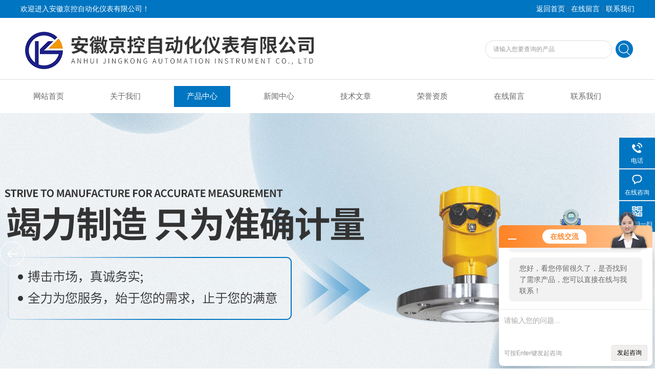

--- FILE ---
content_type: text/html; charset=utf-8
request_url: http://www.ahjkyb.cn/Products-14628284.html
body_size: 8949
content:
<!DOCTYPE html PUBLIC "-//W3C//DTD XHTML 1.0 Transitional//EN" "http://www.w3.org/TR/xhtml1/DTD/xhtml1-transitional.dtd">
<html xmlns="http://www.w3.org/1999/xhtml">
<head>
<meta http-equiv="Content-Type" content="text/html; charset=utf-8" />
<meta http-equiv="x-ua-compatible" content="ie=edge,chrome=1">
<TITLE>顶装浮球液位计-安徽京控自动化仪表有限公司</TITLE>
<META NAME="Keywords" CONTENT="顶装浮球液位计">
<META NAME="Description" CONTENT="安徽京控自动化仪表有限公司所提供的顶装浮球液位计质量可靠、规格齐全,安徽京控自动化仪表有限公司不仅具有专业的技术水平,更有良好的售后服务和优质的解决方案,欢迎您来电咨询此产品具体参数及价格等详细信息！">
<link rel="stylesheet" type="text/css" href="/Skins/138998/css/style.css"/>
<link rel="stylesheet" type="text/css" href="/skins/138998/css/swiper.min.css">
<script src="/skins/138998/js/jquery-3.6.0.min.js"></script>
<script src="/skins/138998/js/swiper.min.js"></script>
<!--导航当前状态 JS-->
<script language="javascript" type="text/javascript"> 
	var nav= '3';
</script>
<!--导航当前状态 JS END-->

<script type=text/javascript src="/Skins/138998/js/base.js"></script>
<link rel="shortcut icon" href="/skins/138998/favicon.ico">
<script type="application/ld+json">
{
"@context": "https://ziyuan.baidu.com/contexts/cambrian.jsonld",
"@id": "http://www.ahjkyb.cn/Products-14628284.html",
"title": "顶装浮球液位计",
"pubDate": "2022-10-24T11:55:55",
"upDate": "2025-05-05T21:51:48"
    }</script>
<script type="text/javascript" src="/ajax/common.ashx"></script>
<script src="/ajax/NewPersonalStyle.Classes.SendMSG,NewPersonalStyle.ashx" type="text/javascript"></script>
<script type="text/javascript">
var viewNames = "";
var cookieArr = document.cookie.match(new RegExp("ViewNames" + "=[_0-9]*", "gi"));
if (cookieArr != null && cookieArr.length > 0) {
   var cookieVal = cookieArr[0].split("=");
    if (cookieVal[0] == "ViewNames") {
        viewNames = unescape(cookieVal[1]);
    }
}
if (viewNames == "") {
    var exp = new Date();
    exp.setTime(exp.getTime() + 7 * 24 * 60 * 60 * 1000);
    viewNames = new Date().valueOf() + "_" + Math.round(Math.random() * 1000 + 1000);
    document.cookie = "ViewNames" + "=" + escape(viewNames) + "; expires" + "=" + exp.toGMTString();
}
SendMSG.ToSaveViewLog("14628284", "ProductsInfo",viewNames, function() {});
</script>
<script language="javaScript" src="/js/JSChat.js"></script><script language="javaScript">function ChatBoxClickGXH() { DoChatBoxClickGXH('http://chat.ybzhan.cn',158818) }</script><script>!window.jQuery && document.write('<script src="https://public.mtnets.com/Plugins/jQuery/2.2.4/jquery-2.2.4.min.js" integrity="sha384-rY/jv8mMhqDabXSo+UCggqKtdmBfd3qC2/KvyTDNQ6PcUJXaxK1tMepoQda4g5vB" crossorigin="anonymous">'+'</scr'+'ipt>');</script><script type="text/javascript" src="https://chat.ybzhan.cn/chat/KFCenterBox/138998"></script><script type="text/javascript" src="https://chat.ybzhan.cn/chat/KFLeftBox/138998"></script><script>
(function(){
var bp = document.createElement('script');
var curProtocol = window.location.protocol.split(':')[0];
if (curProtocol === 'https') {
bp.src = 'https://zz.bdstatic.com/linksubmit/push.js';
}
else {
bp.src = 'http://push.zhanzhang.baidu.com/push.js';
}
var s = document.getElementsByTagName("script")[0];
s.parentNode.insertBefore(bp, s);
})();
</script>
</head>

<body>
<div class="welcome">
  	<div class="welcome_in">
        <div class="l">欢迎进入安徽京控自动化仪表有限公司！</div>
        <div class="r"><a href="/">返回首页</a> | <a href="/order.html" rel="nofollow">在线留言</a> | <a href="/contact.html" rel="nofollow">联系我们</a></div>
    </div>
  </div>
  <div id="clear"></div> 
  <div id="header">
    <div class="logo"><a href="/"><img src="/skins/138998/images/logo.jpg" alt="安徽京控自动化仪表有限公司" width="650" height="120" border="0" /></a></div>
    <div class="top_tel">
      <!-- search -->
      <div class="search">
        <form name="form1" method="post" action="/products.html" onSubmit="return checkform(form1)">
          <input name="keyword"  type="text" value="请输入您要查询的产品" onfocus="this.value=''" class="txt" >
          <input type="submit" name="" id="" value=" " class="search_submit">
        </form>
      </div>
      <!-- search end -->
    </div>
  </div>
  <div id="clear"></div> 
  <div id="nav_zon">
     <div id="nav" class="main_nav hover">
     <ul>
      <li id="navId1"><a href="/">网站首页</a></li>
      <li id="navId2"><a href="/aboutus.html" rel="nofollow">关于我们</a></li>
      <li id="navId3"><a href="/products.html">产品中心</a></li>	  
	  <li id="navId4"><a href="/news.html" >新闻中心</a></li>
	  <li id="navId5"><a href="/article.html" >技术文章</a></li>
	  <li id="navId6"><a href="/honor.html" rel="nofollow">荣誉资质</a></li>
	  <li id="navId7" ><a href="/order.html" rel="nofollow">在线留言</a></li>
      <li id="navId8" ><a href="/contact.html" rel="nofollow">联系我们</a></li>
    </ul>
  	<script language="javascript" type="text/javascript">
try {
    document.getElementById("navId" + nav).className = "nav_active";
}
catch (e) {}
</script>
   </div>
</div>
<script src="https://www.ybzhan.cn/mystat.aspx?u=ahjk0550"></script>



<div id="banner_big">
  <div class="swiper-container1">
    <div class="swiper-wrapper">
        <div class="swiper-slide" style="background:url(/skins/138998/images/ba1.jpg) center center no-repeat;"></div>
        <div class="swiper-slide" style="background:url(/skins/138998/images/ba2.jpg) center center no-repeat;"></div>
    </div>
    <div class="swiper-button-next"></div>
    <div class="swiper-button-prev"></div>
    <div class="swiper-pagination"></div>
</div>
<script type="text/javascript">		
    var swiper1 = new Swiper('.swiper-container1', {      
        autoplay: 3000,//自动播放时间
        loop: true,//开启循环true or false
        slidesPerView: 1, //列数
        spaceBetween: 0, //slides之间间隔
        breakpointsInverse: true,
        nextButton: '.swiper-button-next',
        prevButton: '.swiper-button-prev',
        pagination: '.swiper-pagination',
		paginationClickable: true,
		observer:true,
		observeParents:true,
		autoplayDisableOnInteraction:false,
        breakpoints: {
            320: {
                slidesPerView: 1,
                spaceBetween: 0
            },
            767: {
                slidesPerView: 1,
                spaceBetween: 0
            },
            1080: {
                slidesPerView: 1,
                spaceBetween: 0
            },
            1200: {
                slidesPerView: 1,
                spaceBetween: 0
            }
        }
    });
</script>
  </div>
<div id="clear"></div>

<div id="contant">
	<div class="list_box">
	<div class="ny_left">
<div class="lnav"> 
               <div class="title_b">
					<div class="a">产品展示</div>
					<div class="b">PRODUCT DISPLAY </div>
				</div>
               <div id="clear"></div>
			<ul id="pro_nav_lb" class="pro_nav">
    
	   <li><a href="/ParentList-915616.html">液位仪表</a>
 <div id="submenu_液位仪表" style="display:none">  
		   <ul class="two_profl">
		   
		     <li><a href="/SonList-916417.html">磁力水位仪</a></li> 
		     
		     <li><a href="/SonList-916250.html">重锤液位计</a></li> 
		     
		     <li><a href="/SonList-916249.html">电容液位计</a></li> 
		     
		     <li><a href="/SonList-916248.html">音叉密度计</a></li> 
		     
		     <li><a href="/SonList-916247.html">电接点水位计</a></li> 
		     
		     <li><a href="/SonList-916245.html">浮筒液位计</a></li> 
		     
		     <li><a href="/SonList-916244.html">音叉液位计</a></li> 
		     
		     <li><a href="/SonList-915628.html">双色液位计</a></li> 
		     
		     <li><a href="/SonList-915625.html">液位变送器</a></li> 
		     
		     <li><a href="/SonList-915624.html">磁致伸缩液位计</a></li> 
		     
		     <li><a href="/SonList-915622.html">磁翻板液位计</a></li> 
		     
		     <li><a href="/SonList-915621.html">浮球液位计</a></li> 
		     
		     <li><a href="/SonList-915620.html">超声波液位计</a></li> 
		     
		     <li><a href="/SonList-915619.html">平衡容器</a></li> 
		     
		     <li><a href="/SonList-915618.html">雷达液位计</a></li> 
		     
		     <li><a href="/SonList-915617.html">石英管液位计</a></li> 
		     		  
			 </ul>	
        </div>
		   </li> 
		     
         <li><a href="/products.html">查看更多</a></li>
	</ul>

            </div>
            <div class="lnav"> 
               <div class="title_b">
					<div class="a">相关文章</div>
					<div class="b">ARTICLE</div>
				</div>
               <div id="clear"></div>
		     <ul class="xgwz">
                
      <li><a href="/Article-729622.html">探究多点矩阵流量计的优势</a></li>
      
      <li><a href="/Article-968052.html">多点矩阵流量计的测定步骤及使用注意事项</a></li>
      
      <li><a href="/Article-940024.html">调频雷达液位计的使用注意事项</a></li>
      
      <li><a href="/Article-751254.html">多点矩阵流量计的优势与传统流量计的比较</a></li>
      
      <li><a href="/Article-710510.html">真空夹套磁翻板液位计提高了测量精度与可靠性</a></li>
      
      <li><a href="/Article-677594.html">真空夹套磁翻板液位计怎么调？</a></li>
      
      <li><a href="/Article-884683.html">插入式靶式流量计适用于各种化工原料和产品的流量监测</a></li>
      
      <li><a href="/Article-805480.html">伴热夹套型磁翻板液位计：技术特性与应用解析</a></li>
      
      <li><a href="/Article-925172.html">压簧固定热电偶能够捕捉瞬态温度变化</a></li>
      
      <li><a href="/Article-781995.html">如何判断和改善智能浮筒液位计的测量误差？</a></li>
      
             </ul>

            </div>
      
      </div>

	<div class="list_right">
     <div class="box_bt">
      <div class="box_right_title">产品展示</div>
      <div class="bt_text_y"><span><a href='/'>首页</a> > <a href="/products.html">产品展示</a> > <a href="/ParentList-915616.html">液位仪表</a> > <a href="/SonList-915621.html">浮球液位计</a> > 顶装浮球液位计</span></div>
      </div>

    <!--下部分代码-->
	<div class="column">
        <div class="siderightCon">
            <!--pro_detail_main start-->
            <div class="pro_detail_main"> 
                <div class="prodetail_img">
                    <div id="preview">
                        <div class="jqzoom" id="spec-n1">
                        
                            <div id="ceshi" style="">
                            <img src="http://img64.ybzhan.cn/gxhpic_8d77e10703/5eceadd4559dcfd2e772fe77e578b3c439b1b6031fdb51139dea4b2d9e571545cf69a2970577cf52.jpg" jqimg="http://img64.ybzhan.cn/gxhpic_8d77e10703/5eceadd4559dcfd2e772fe77e578b3c439b1b6031fdb51139dea4b2d9e571545cf69a2970577cf52.jpg" />
                            </div>
                           
                        </div>
                        <div id="spec-n5">
                            <div id="spec-list">
                                <ul class="list-h"  >
                   
				   <li><p><img  onclick="jQuery('.videoItem').hide();mybaidu.window.SetPause();" src="http://img64.ybzhan.cn/gxhpic_8d77e10703/5eceadd4559dcfd2e772fe77e578b3c439b1b6031fdb51139dea4b2d9e571545cf69a2970577cf52_800_800_5.jpg" alt="" data-zoom-image="http://img64.ybzhan.cn/gxhpic_8d77e10703/5eceadd4559dcfd2e772fe77e578b3c439b1b6031fdb51139dea4b2d9e571545cf69a2970577cf52_800_800_5.jpg" onload="DrawImage(this,460,300)"></p></li>
				      
                                
                                </ul>
                            </div>	
                        </div>
                    </div>
                    <script type=text/javascript>
                        $(function(){			
                           $("#ceshi").jqueryzoom({
                                xzoom:440,
                                yzoom:440,
                                offset:10,
                                position:"right",
                                preload:1,
                                lens:1
                            });							
                            /*$("#spec-list").jdMarquee({
                                deriction:"left",
                                step:1,
                                speed:4,
                                delay:10,
                                control:true,
                                _front:"#spec-right",
                                _back:"#spec-left"
                            });*/
                            $("#spec-list li").bind("mouseover",function(){
                                var src=$(this).children().children('img').attr("src");
                                $("#ceshi").css("width", "100%");
                                $("#ceshi").css("height", "100%");
                                $("#ceshi").css("position", "");
                                $("#spec-n1 img").eq(0).attr({
                                    src:src.replace("\/n5\/","\/n1\/"),
                                    jqimg:src.replace("\/n5\/","\/n0\/")
                                });
                                $("#spec-list li p").each(function(){
                                    $(this).css({
                                        "border":"1px solid #ccc"
                                    });
                                    })
                                $(this).children('p').css({
                                    "border":"1px solid #0075c1"
                                });
                            });	
                        })
                    </script>
                    <script type=text/javascript src="/skins/138998/js/lib.js"></script>
                    <script type=text/javascript src="/skins/138998/js/zzsc.js"></script>  
                </div>
            
                
                <div class="pro_detail_text">
                    <h1>顶装浮球液位计</h1>
                    <div class="jyms"><p><span>简要描述：</span>顶装浮球液位计该液位变送器利用带环形磁钢的浮球随液位升降，使主体管内的干簧管吸合，将液位转换成相应的电阻输出，该输出电阻与本厂智能数显仪表配套实现对液位的遥测、报警和控制</p></div>
                    <ul>
                        <li><img src="/skins/138998/images/dot.png" /><span>产品型号：</span></li>
                        <li><img src="/skins/138998/images/dot.png" /><span>厂商性质：</span>生产厂家</li>
                        <li><img src="/skins/138998/images/dot.png" /><span>更新时间：</span>2025-05-05</li>
                        <li><img src="/skins/138998/images/dot.png" /><span>访&nbsp;&nbsp;问&nbsp;&nbsp;量：</span>2093</li>
                        
                    </ul>
                    <div class="pro_detail_btn">
                        <a href="#order" class="prodtl_btn1" rel="nofollow">产品咨询</a><a href="/contact.html" target="_blank" class="prodtl_btn2" rel="nofollow">联系我们</a>
                    </div>
                </div>
                <div class="clear"></div>
            </div>
            <!--pro_detail_main end-->

           
           <div class="pro_con" id="c_detail_wrap">
            <div class="pro_con_tlt"><span>详情介绍</span></div>
                <div>一、概述</div><div>&nbsp;</div><div>　　顶装浮球液位计利用带环形磁钢的浮球随液位升降，使主体管内的干簧管吸合，将液位转换成相应的电阻输出，该输出电阻与本厂智能数显仪表配套实现对液位的遥测、报警和控制。<br />&nbsp;</div><div>　　该液位变送器就是在UR系列液位变送器的基础上，将其输出电阻信号经专用模块 (即电子放大器 ) 处理将电阻信号转换成二线制的4~20mA信号输出可直接与DDZ-Ⅲ电动单元仪表配套使用实现遥测，报警和控制，也可与本厂生产的智能型数显仪表配套使用。插入式磁性浮球液位变送器用于化工、电力、造纸、造船、食品等行业，承压(开口)容器内介质的液位的测量，用于地下槽，池，高层水箱的液位测量，更为简单，可靠，为理想。插入式液位变送器的材质为不锈钢耐腐蚀，适用于，易燃，易爆的场所。<br />&nbsp;</div><div>二.工作原理<br />&nbsp;</div><div>　　顶装浮球液位计的主导管内装有一组干簧管和电阻，当管外带有环行磁钢的浮球因浮力随液位上下变化，相应在主导内位于液面处的干簧管在磁场作用下依次闭合(接通) 使回路电阻值发生变化，经专用模块转换成电流输出。<br />&nbsp;</div><div>　　主要技术参数<br />&nbsp;</div><div>　　1、测量范围：0-6000mm<br />&nbsp;</div><div>　　2、远传精度：&plusmn;1.5%(L&ge;1000mm)<br />&nbsp;</div><div>　　&plusmn;2.5%(L&le;1000mm)<br />&nbsp;</div><div>　　3、变送器电源：24VDC 4-20ma(二线制)R2=350&Omega;<br />&nbsp;</div><div>　　4、介质温度:-10℃~+80℃<br />&nbsp;</div><div>　　5、介质密度:&ge;0.5g/cm3<br />&nbsp;</div><div>　　6、工作压力：&lt;1.6Mpa<br /><!--1-->&nbsp;</div><div>　　7、连接法兰尺寸：DN150 PN1.6凸面(HG20592-97)<br />&nbsp;</div><div>　　8、现场指示精度:&plusmn;2.5%FS<br />&nbsp;</div><div>　　9、防护等级:IP65<br />&nbsp;</div><div>　　10、防爆等级:隔爆型ExdiiBT4~6<br />&nbsp;</div><div>　　本安型：ExiaCT4~6<br />&nbsp;</div><div>　　选型标记<br />&nbsp;</div><div>　　选型举例<br />&nbsp;</div><div>　　测量高位缸液位，采用插入式磁性浮球液位变送器。要求输出为 4 ~ 20mA,现场要模拟指示，全不锈钢材质，测量高度2000mm，介质密度1.1，温度为常温(30℃)。<br />&nbsp;</div><div>　　选型标记：UHZ-50/S-UBZ22O-D-30-1.1<br />&nbsp;</div><div>　　订货须知<br />&nbsp;</div><div>　　1、规格型号<br />&nbsp;</div><div>　　2、测量范围<br />&nbsp;</div><div>　　3、工作压力<br />&nbsp;</div><div>　　4、工作温度<br />&nbsp;</div><div>　　5、介质密度<br />&nbsp;</div><div>　　6、特殊要求协议签定<br />&nbsp;</div>
                </div>
        <div id="order"><link rel="stylesheet" type="text/css" href="/css/MessageBoard_style.css">
<script language="javascript" src="/skins/Scripts/order.js?v=20210318" type="text/javascript"></script>
<a name="order" id="order"></a>
<div class="ly_msg" id="ly_msg">
<form method="post" name="form2" id="form2">
	<h3>留言框  </h3>
	<ul>
		<li>
			<h4 class="xh">产品：</h4>
			<div class="msg_ipt1"><input class="textborder" size="30" name="Product" id="Product" value="顶装浮球液位计"  placeholder="请输入产品名称" /></div>
		</li>
		<li>
			<h4>您的单位：</h4>
			<div class="msg_ipt12"><input class="textborder" size="42" name="department" id="department"  placeholder="请输入您的单位名称" /></div>
		</li>
		<li>
			<h4 class="xh">您的姓名：</h4>
			<div class="msg_ipt1"><input class="textborder" size="16" name="yourname" id="yourname"  placeholder="请输入您的姓名"/></div>
		</li>
		<li>
			<h4 class="xh">联系电话：</h4>
			<div class="msg_ipt1"><input class="textborder" size="30" name="phone" id="phone"  placeholder="请输入您的联系电话"/></div>
		</li>
		<li>
			<h4>常用邮箱：</h4>
			<div class="msg_ipt12"><input class="textborder" size="30" name="email" id="email" placeholder="请输入您的常用邮箱"/></div>
		</li>
        <li>
			<h4>省份：</h4>
			<div class="msg_ipt12"><select id="selPvc" class="msg_option">
							<option value="0" selected="selected">请选择您所在的省份</option>
			 <option value="1">安徽</option> <option value="2">北京</option> <option value="3">福建</option> <option value="4">甘肃</option> <option value="5">广东</option> <option value="6">广西</option> <option value="7">贵州</option> <option value="8">海南</option> <option value="9">河北</option> <option value="10">河南</option> <option value="11">黑龙江</option> <option value="12">湖北</option> <option value="13">湖南</option> <option value="14">吉林</option> <option value="15">江苏</option> <option value="16">江西</option> <option value="17">辽宁</option> <option value="18">内蒙古</option> <option value="19">宁夏</option> <option value="20">青海</option> <option value="21">山东</option> <option value="22">山西</option> <option value="23">陕西</option> <option value="24">上海</option> <option value="25">四川</option> <option value="26">天津</option> <option value="27">新疆</option> <option value="28">西藏</option> <option value="29">云南</option> <option value="30">浙江</option> <option value="31">重庆</option> <option value="32">香港</option> <option value="33">澳门</option> <option value="34">中国台湾</option> <option value="35">国外</option>	
                             </select></div>
		</li>
		<li>
			<h4>详细地址：</h4>
			<div class="msg_ipt12"><input class="textborder" size="50" name="addr" id="addr" placeholder="请输入您的详细地址"/></div>
		</li>
		
        <li>
			<h4>补充说明：</h4>
			<div class="msg_ipt12 msg_ipt0"><textarea class="areatext" style="width:100%;" name="message" rows="8" cols="65" id="message"  placeholder="请输入您的任何要求、意见或建议"></textarea></div>
		</li>
		<li>
			<h4 class="xh">验证码：</h4>
			<div class="msg_ipt2">
            	<div class="c_yzm">
                    <input class="textborder" size="4" name="Vnum" id="Vnum"/>
                    <a href="javascript:void(0);" class="yzm_img"><img src="/Image.aspx" title="点击刷新验证码" onclick="this.src='/image.aspx?'+ Math.random();"  width="90" height="34" /></a>
                </div>
                <span>请输入计算结果（填写阿拉伯数字），如：三加四=7</span>
            </div>
		</li>
		<li>
			<h4></h4>
			<div class="msg_btn"><input type="button" onclick="return Validate();" value="提 交" name="ok"  class="msg_btn1"/><input type="reset" value="重 填" name="no" /></div>
		</li>
	</ul>	
    <input name="PvcKey" id="PvcHid" type="hidden" value="" />
</form>
</div>
</div>
        <div class="ye">上一条：<a href="/Products-14628278.html">JK-3051智能压力变送器</a><br />下一条：<a href="/Products-14628288.html">JK-UQK-PF侧装式磁位移大浮球液位变送器</a></div> 
   
        </div>
        
    </div>
    <div style="clear:both"></div>
     
</div> 
</div>
</div>

<div style="clear:both"></div>

<div id="clear"></div>
<!--尾部版权-->
<footer class="footer">
    <div class="wrapper w1200">
        <div class="ft-inner">
            <div class="leftCon">
                <div class="ft-info">
                    <div class="ft-logo"><img src="/Skins/138998/images/footlogo.png" alt="安徽京控自动化仪表有限公司"></div>
                    <div class="ft-tel">
                        <span>邮箱</span>
                        <p>317928255@qq.com</p> 
                    </div>
                    <div class="ft-address">
                        <span>地址</span>
                        <p>安徽省天长市经济开发区经六路</p>
                    </div>
                </div>
            </div>
            <div class="rightCon">
                <div class="ft-QRcode">
                    <div class="pic"><img src="/Skins/138998/images/side_ewm.jpg" /></div>
                    <div class="tit">扫一扫，关注我们</div>
                </div>
            </div>
        </div>
        <div class="ft-copyright">
            <div class="fl">
                <span>&copy;2026 安徽京控自动化仪表有限公司  版权所有  All Rights Reserved.</span>
                <span>备案号：<a href="http://beian.miit.gov.cn/" target="_blank" rel="nofollow">皖ICP备2022005732号-2</a></span>
                <span><a href="/sitemap.xml" target="_blank" >sitemap.xml</a></span>
                <span>技术支持：<A href="https://www.ybzhan.cn" target="_blank" rel="nofollow">仪表网</A></span>
                <span><a href="https://www.ybzhan.cn/login" target="_blank" rel="nofollow">管理登陆</a></span>
            </div>
        </div>
    </div>
</footer>


<!--右侧漂浮 begin-->
<div class="client-2"> 
    <ul id="client-2"> 
      <!--<li class="my-kefu-qq"> 
       <div class="my-kefu-main"> 
        <div class="my-kefu-left"><a class="online-contact-btn" href="http://wpa.qq.com/msgrd?v=3&amp;uin=2569874714&amp;site=qq&amp;menu=yes" target="_blank"><i></i><p>QQ咨询</p></a></div> <div class="my-kefu-right"></div> 
       </div>
      </li> -->
      <li class="my-kefu-tel"> 
       <div class="my-kefu-tel-main"> 
        <div class="my-kefu-left"><i></i><p>电话</p></div> 
        <div class="my-kefu-tel-right">15056510000</div> 
       </div>
      </li> 
      <li class="my-kefu-liuyan"> 
       <div class="my-kefu-main"> 
        <div class="my-kefu-left"><a href="#" onclick="ChatBoxClickGXH()" target="_blank" title="在线咨询" rel="nofollow"><i></i><p>在线咨询</p></a></div> 
        <div class="my-kefu-right"></div> 
       </div>
      </li> 
      <li class="my-kefu-weixin"> 
       <div class="my-kefu-main"> 
        <div class="my-kefu-left"><i></i><p> 微信扫一扫 </p> </div> 
        <div class="my-kefu-right"> </div> 
        <div class="my-kefu-weixin-pic"><img src="/skins/138998/images/side_ewm.jpg"> </div> 
       </div>
      </li> 
      <li class="my-kefu-ftop"> 
       <div class="my-kefu-main"> 
        <div class="my-kefu-left"><a href="javascript:;"><i></i><p>返回顶部</p></a> </div> 
        <div class="my-kefu-right"> </div> 
       </div>
      </li> 
    </ul> 
</div>
<!--右侧漂浮 end-->


<script type="text/javascript" src="/skins/138998/js/zzsc.js"></script>


 <script type='text/javascript' src='/js/VideoIfrmeReload.js?v=001'></script>
  
</html>
</body>

--- FILE ---
content_type: text/html; charset=utf-8
request_url: http://chat.ybzhan.cn/Chat/Ctebvis?webDefinitionKey=Z138998ZGN48EDVLO4VBV82U5O&CustomerUserId=158818&Title=%E9%A1%B6%E8%A3%85%E6%B5%AE%E7%90%83%E6%B6%B2%E4%BD%8D%E8%AE%A1-%E5%AE%89%E5%BE%BD%E4%BA%AC%E6%8E%A7%E8%87%AA%E5%8A%A8%E5%8C%96%E4%BB%AA%E8%A1%A8%E6%9C%89%E9%99%90%E5%85%AC%E5%8F%B8&link=http://www.ahjkyb.cn/Products-14628284.html&v=1770027513822
body_size: 305
content:
cookEnableTrue(158818,'Z138998ZGN48EDVLO4VBV82U5O',2012891)

--- FILE ---
content_type: text/html; charset=utf-8
request_url: https://chat.ybzhan.cn/Chat/GetKFpkVS?webDefinitionKey=Z138998ZGN48EDVLO4VBV82U5O&cusUserId=2012891&v=1770027525824
body_size: 303
content:
callNotContaction('Z138998ZGN48EDVLO4VBV82U5O',2012891,0)